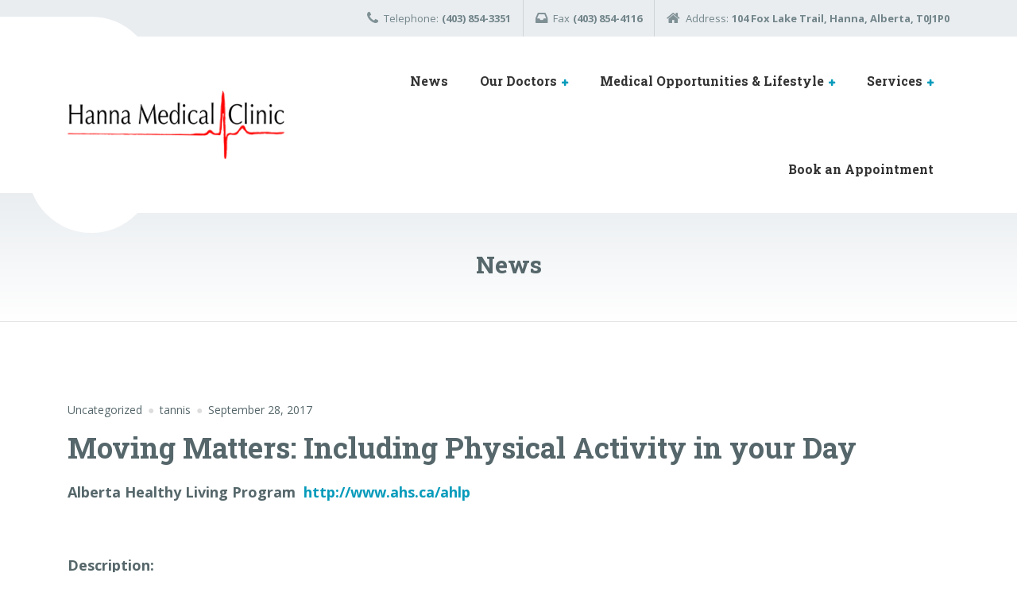

--- FILE ---
content_type: text/css
request_url: https://hannamedicalclinic.ca/wp-content/uploads/siteorigin-widgets/sow-google-map-default-284ee61a33f4.css?ver=6.8.3
body_size: -189
content:
.so-widget-sow-google-map-default-284ee61a33f4 .sow-google-map-canvas {
  height: 232px;
}
.so-widget-sow-google-map-default-284ee61a33f4 .sow-google-map-canvas img {
  border-radius: 0;
  box-shadow: none;
  line-height: normal;
  max-width: none;
  zoom: normal;
}
.so-widget-sow-google-map-default-284ee61a33f4 .sow-google-map-canvas div:not(.gm-style-iw-t):not(.gm-style-iw) {
  position: initial;
}